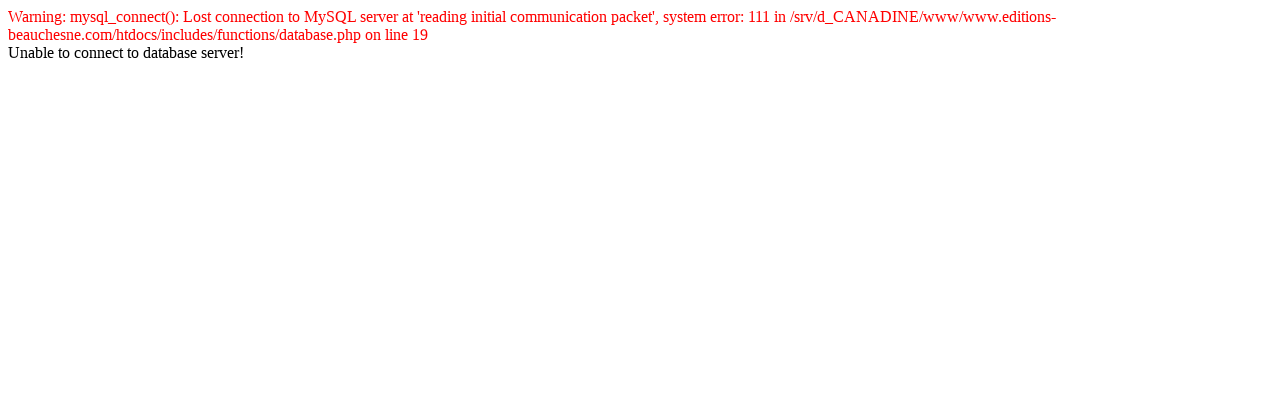

--- FILE ---
content_type: text/html
request_url: https://www.editions-beauchesne.com/index.php?cPath=68_24&osCsid=de9sh802bf583lqhi9rvdmb330
body_size: 67
content:
<span style="color: red;">
Warning: mysql_connect(): Lost connection to MySQL server at 'reading initial communication packet', system error: 111 in /srv/d_CANADINE/www/www.editions-beauchesne.com/htdocs/includes/functions/database.php on line 19
<br /></span>Unable to connect to database server!